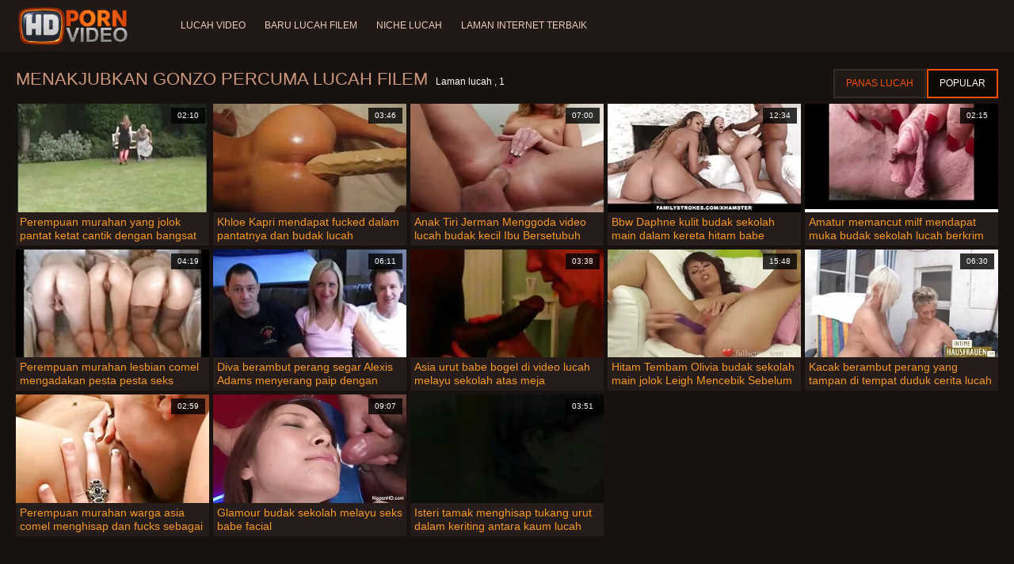

--- FILE ---
content_type: text/html; charset=UTF-8
request_url: https://ms.pornoklipove.net/category/gonzo
body_size: 6896
content:
<!doctype html>
<html lang="ms">
<head>
<meta charset="UTF-8">

<meta name="referrer" content="origin">
<title>Filem berkualiti  Gonzo Filem dewasa - filem berkualiti tinggi untuk orang dewasa  </title>
<meta content="Wanita seksi yang luar biasa sedang menunggu untuk wanita yang paling seksi berkualiti tinggi terbaik  Gonzo Video seksi fuck mereka dalam semua lubang slutty mungkin: Assfucking, Dubur, Fucking, lama, keldai, tegar, dicukur. " name="description">
<meta name="viewport" content="width=device-width">

<meta content="always" name="referrer">

<link rel="apple-touch-icon" sizes="180x180" href="/files/apple-touch-icon.png">
<link rel="icon" type="image/png" sizes="32x32" href="/files/favicon-32x32.png">
<link rel="icon" type="image/png" sizes="16x16" href="/files/favicon-16x16.png">
<link rel="icon" type="image/png" sizes="16x16" href="/files/favicon.ico">
<link rel="mask-icon" href="/files/safari-pinned-tab.svg" color="#1a1511">
<meta name="apple-mobile-web-app-title" content="HD ">
<meta name="application-name" content="HD ">
<meta name="msapplication-TileColor" content="#1a1511">
<meta name="theme-color" content="#1a1511">
 <base target="_blank">


<style type="text/css">
small{color:#FFF !important;}
body{overflow-x:hidden}.lang-li li,.lang-li ul{list-style:outside none none;padding:0;margin:0}.btn{appearance:none;text-decoration:none;max-width:100%;text-align:center;position:relative;display:inline-block;box-sizing:border-box;height:37px;background-color:#211916;text-transform:uppercase;color:#f45100;font:400 12px/33px Tahoma,Arial,sans-serif;padding:0 14px;border:2px solid #372a25}.title>a{appearance:none;display:inline-block;overflow:hidden;text-overflow:ellipsis;white-space:nowrap;color:#ec552b;font-family:Tahoma,Arial,sans-serif;font-size:14px;font-weight:400;line-height:30px;height:33px;background-color:#211917;position:relative;padding:0 16px;box-sizing:border-box;border:solid 1px #211917;border-radius:16px}*{outline:0!important}a,body,div,h2,h3,html,img,li,p,small,span,ul{margin:0;padding:0}html{height:100%;font-size:62.5%;width:100%;max-width:100%}body{font:400 12px Tahoma,Arial,sans-serif;color:#c8b4a8;background:#17120f;min-width:320px;position:relative;height:auto!important;height:100%;min-height:100%;text-size-adjust:100%}img{border:none}a{color:#f45100;text-decoration:none}p{margin-bottom:15px}h2,h3{font:400 30px/1.2 Tahoma,Arial,sans-serif;color:#c8b4a8;margin-bottom:15px}h3{font-size:14px}ul{padding-left:30px;margin-bottom:15px}ul li{list-style:disc outside}
.lang_fi{background-position:-52px -40px}.lang_fr{background-position:-78px 0}.lang_he{background-position:-78px -20px}.lang_hi{background-position:-78px -40px}.lang_hu{background-position:0 -60px}.lang_id{background-position:-26px -60px}.lang_it{background-position:-52px -60px}.lang_ja{background-position:-78px -60px}.lang_ko{background-position:0 -80px}.lang_ms{background-position:-26px -80px}.lang_nb{background-position:-52px -80px}.lang_nl{background-position:-78px -80px}.lang_pl{background-position:-104px 0}.lang_pt{background-position:-104px -20px}.lang_ro{background-position:-104px -40px}.lang_ru{background-position:-104px -60px}.lang_sk{background-position:-104px -80px}.lang_sl{background-position:0 -100px}.lang_sr{background-position:-26px -100px}.lang_sv{background-position:-52px -100px}.lang_th{background-position:-78px -100px}.lang_tr{background-position:-104px -100px}.lang_zh{background-position:-130px 0}.head{width:100%;max-width:100%;background-color:#211916;margin-bottom:12px}header{width:100%;max-width:1560px;margin:0 auto;box-sizing:border-box;display:flex;flex-wrap:nowrap;flex-direction:row;justify-content:flex-start;align-items:center;align-content:stretch;position:relative;z-index:200;padding:3px 20px}@media (max-width:1023px){header{padding:20px}}@media (max-width:767px){header{flex-wrap:wrap;padding:10px}}header>*{min-width:0;max-width:100%}.logo{display:block;margin-right:27px}.logo:before{content:'';display:block;float:left;margin-right:7px}.logo,.navbtn,nav{flex-shrink:0;flex-grow:0}nav{order:30;display:flex;flex-wrap:nowrap;flex-direction:row;justify-content:flex-start;align-items:center;align-content:stretch;padding:0;margin:-3px 0 -3px 30px;min-height:65px;box-sizing:border-box}nav a{display:block;flex-shrink:0;flex-grow:0;min-width:0;color:#eacbbc;font-size:12px;font-weight:400;line-height:57px;text-transform:uppercase;position:relative;padding:4px 0;margin:0 24px 0 0}nav a:before{position:absolute;left:0;right:0;bottom:0;height:4px;background-color:#f45100;content:'';transform:translateY(-20px);opacity:0}nav a:last-child{margin-right:0}nav a.a{color:#f45100}nav a.a:before{opacity:1;transform:none}@media (max-width:1023px){nav{min-height:0;max-height:0;padding:0 20px;flex-direction:column;position:absolute;left:0;margin:-20px 0 0;top:100%;width:100%;align-items:flex-start;overflow:hidden;z-index:20;background-color:#211916!important}nav a{margin:0;text-align:left;padding:0;line-height:3.17;border:none;background:0 0!important;box-shadow:none;align-self:stretch}}@media (max-width:767px){nav{margin:-10px 0 0;padding:0 10px}}#nbtn{display:none}.navbtn{display:none;margin:0 10px 0 20px;order:10;width:18px;height:13px;box-sizing:border-box;border-top:solid 1px #f59722;border-bottom:solid 1px #f59722;position:relative}.navbtn:before{content:'';position:absolute;left:0;right:0;top:5px;border-top:solid 1px #f59722}.navbtn:after{position:absolute;content:'';width:40px;height:40px;right:50%;bottom:50%;transform:translate(50%,50%)}@media (max-width:1023px){.navbtn{display:block}}.search{flex-shrink:1;flex-grow:1;display:flex;flex-wrap:nowrap;flex-direction:row;justify-content:flex-start;align-items:stretch;align-content:stretch;box-sizing:border-box;width:100%;margin-left:auto;position:relative}.search>*{min-width:0;display:block;box-sizing:border-box;margin:0}.search>input[type=text]{appearance:none;flex-shrink:1;flex-grow:1;box-sizing:border-box;height:43px;border:none;border-radius:20px;background-color:#423632;padding:0 64px 0 24px;color:#bdafaa;font-family:Tahoma,Arial,sans-serif;font-size:14px;font-weight:400}.search>[type=submit]{appearance:none;flex-shrink:0;flex-grow:0;width:63px;height:43px;right:0;top:0;border:none;background:0 0;box-sizing:border-box;margin:0;padding:0;position:absolute}
@media (max-width:767px){.search{max-width:100%;width:100%;order:20;margin-top:10px}.search>input[type=text]{padding-left:12px}}.heat{display:flex;flex-wrap:nowrap;flex-direction:row;justify-content:flex-start;align-items:flex-start;align-content:stretch;box-sizing:border-box;margin-bottom:3px;width:100%}@media (max-width:479px){.heat{flex-direction:column}}.t{flex-shrink:1;flex-grow:0;min-width:0;display:block;margin-right:auto;padding:0 6px 4px 0;max-width:100%;position:relative;word-wrap:break-word;box-sizing:border-box;overflow:hidden}@media (max-width:479px){.t{margin-bottom:4px}}.t *{display:inline;text-transform:uppercase}.title-h{margin-right:4px}.title-h,.title-h *{color:#cf987d;font-size:22px;font-weight:400}@media (max-width:767px){.title-h,.title-h *{font-size:18px}}.t small{text-transform:none;color:#856a5c;font-size:12px}.btns{flex-shrink:0;flex-grow:0;min-width:0;display:flex;flex-wrap:wrap;flex-direction:row;justify-content:flex-start;align-items:center;align-content:stretch;align-self:flex-end;padding-bottom:3px}@media (max-width:479px){.btns{width:100%}}.btns>*{flex-shrink:0;flex-grow:0;min-width:0;display:block;max-width:100%}.btns>.btn{margin:0 0 1px}.th-wrap{width:100%;position:relative;margin-bottom:32px;box-sizing:border-box}.thumbs{display:flex;flex-wrap:wrap;flex-direction:row;justify-content:flex-start;align-items:stretch;align-content:stretch;margin-right:-5px}.th-i{flex-shrink:0;flex-grow:0;min-width:0;box-sizing:border-box;position:relative;width:calc(20% + -5px);margin-right:5px;margin-bottom:5px;z-index:10;display:flex;flex-wrap:nowrap;flex-direction:column;justify-content:flex-start;align-items:stretch;align-content:stretch}@media (max-width:1565px){.th-i{width:calc(20% + -5px)}}@media (max-width:1260px){.th-i{width:calc(25% + -5px)}}@media (max-width:955px){.th-i{width:calc(33.33333% + -5px)}}@media (max-width:650px){.th-i{width:calc(50% + -5px)}}@media (max-width:345px){.th-i{width:calc(100% + -5px)}}.th-i>a{flex-shrink:0;flex-grow:1;position:relative;width:100%;display:flex;flex-wrap:nowrap;flex-direction:column;justify-content:flex-start;align-items:stretch;align-content:stretch}.th-i>a>i{flex-shrink:0;flex-grow:0;will-change:transform;min-height:0;min-width:0;display:block;position:relative;width:100%;box-sizing:border-box}.th-i>a>i:before{display:block;content:'';padding-top:56%}.th-i>a>i img{height:100%;-o-object-fit:cover;object-fit:cover;-o-object-position:center;object-position:center}.th-i img{display:block;position:absolute;left:0;top:0;width:100%}.th-i h3{flex-shrink:0;flex-grow:0;max-width:100%;box-sizing:border-box;padding:0 5px;margin:0;text-transform:uppercase;font-weight:400;overflow:hidden;text-overflow:ellipsis;white-space:nowrap;color:#eacbbc;font-size:14px;line-height:28px;background-color:#312621}.th-i u{text-decoration:none;font-size:10px;line-height:1;color:#fff;position:absolute;right:5px;top:5px;padding:5px 8px;background-color:rgba(0,0,0,.8)}.text{margin:32px 0;color:#c8b4a8;font-size:16px;line-height:1.5}@media (max-width:767px){.text{font-size:16px}}.text>:last-child{margin-bottom:0}.heat+.text{margin-top:0}footer{display:block;width:100%;background-color:#211916}.footer{display:flex;flex-wrap:nowrap;justify-content:flex-start;align-content:stretch;flex-direction:row;align-items:center;width:100%;max-width:1560px;margin:auto auto 0;box-sizing:border-box;text-align:left;padding:10px 20px}@media (max-width:767px){.footer{padding:5px 10px;flex-direction:column}}.footer>*{flex-shrink:0;flex-grow:0;min-width:0;display:block}.footer-logo{margin:0 10px 10px 0}.footer-tx{flex-shrink:1;align-self:center;color:#c8b4a8;font-size:14px;line-height:1.5;margin-bottom:0}.footer-tx a{color:#f45100}.title{display:flex;flex-wrap:wrap;flex-direction:row;justify-content:flex-start;align-items:stretch;align-content:stretch;margin:0 0 32px}.title>a{flex-shrink:0;flex-grow:0;min-width:0;max-width:calc(100% - 2px);display:block;margin:0 2px 2px 0}.lang-wr{margin-left:60px;color:#c8b4a8;font-family:Tahoma,Arial,sans-serif;font-size:10px;font-weight:400;line-height:20px;text-transform:uppercase;z-index:20;order:40;flex-shrink:0;flex-grow:0}@media (max-width:1023px){.lang-wr{margin-left:20px;order:9}}@media (max-width:767px){.lang-wr{margin-left:auto}}.lang-lab{display:block;position:relative;padding-right:10px;white-space:nowrap;min-width:20px}.lang-lab .flag{display:block;float:left;margin:1px 4px 0 0}.lang-lab:after{content:'';position:absolute;width:6px;height:6px;right:0;top:50%;margin-top:-3px}@media (max-width:1023px){.lang-lab{text-indent:-99in}}.lang-li{position:absolute;right:0;top:100%;background-color:#211916;max-width:100%;width:560px;box-sizing:border-box;padding:0 10px;max-height:0;overflow:hidden;transform:translateY(1px)}.lang-li ul{column-width:120px;column-gap:20px;font-size:0;line-height:0}.lang-li li{position:relative;overflow:hidden;display:inline-block;width:100%;font-size:10px;line-height:20px;padding:2px 0}.lang-li li .flag{float:left;margin:1px 4px 0 0}.lang-li li a{color:#c8b4a8}.lang-wr #lang-check{position:absolute;left:-99in;top:-99in}.lika{display:flex;flex-wrap:wrap;flex-direction:row;justify-content:center;align-items:center;align-content:center;margin:10px 0;max-width:100%}.lika>:not(script){flex-shrink:0;flex-grow:0;min-width:0;display:block;margin:10px;max-width:calc(100% - 20px)}.page-layout{width:100%;max-width:100%;min-height:100vh;display:flex;flex-wrap:nowrap;flex-direction:column;justify-content:flex-start;align-items:center;align-content:stretch}.page-layout>*{flex-shrink:0;flex-grow:0;min-width:0}.page-layout .paga{width:100%;max-width:1560px;margin:0 auto;box-sizing:border-box;padding:10px 20px 1px}@media (max-width:767px){.page-layout .paga{padding:10px 10px 1px}}.footer-logo,.logo:before{width:144px;height:54px;
background:url(/img/logo.png) no-repeat;background-size:contain}
</style>



<link href="/css/index1.css" rel="stylesheet" type="text/css">



<meta property="og:locale" content="ms"/>
<meta property="og:type" content="website"/>
<meta property="og:title" content="Filem berkualiti  Gonzo Filem dewasa - filem berkualiti tinggi untuk orang dewasa  "/>
<meta property="og:description" content="Wanita seksi yang luar biasa sedang menunggu untuk wanita yang paling seksi berkualiti tinggi terbaik  Gonzo Video seksi fuck mereka dalam semua lubang slutty mungkin: Assfucking, Dubur, Fucking, lama, keldai, tegar, dicukur. "/>
<meta property="og:url" content="https://ms.pornoklipove.net/category/gonzo/"/>
<meta property="og:site_name" content="Filem berkualiti  Gonzo Filem dewasa - filem berkualiti tinggi untuk orang dewasa  "/>
<meta property="og:image" content="/img/hdpornvideo-poster.jpg"/>
<meta name="twitter:card" content="summary"/>
<meta name="twitter:description" content="Wanita seksi yang luar biasa sedang menunggu untuk wanita yang paling seksi berkualiti tinggi terbaik  Gonzo Video seksi fuck mereka dalam semua lubang slutty mungkin: Assfucking, Dubur, Fucking, lama, keldai, tegar, dicukur. "/>
<meta name="twitter:title" content="Filem berkualiti  Gonzo Filem dewasa - filem berkualiti tinggi untuk orang dewasa  "/>
<meta name="twitter:image" content="/img/hdpornvideo-poster.jpg"/>




</head>
<body>
<div class="page-layout">
<div class="head">
<header>
<a id='main_menu' href="/" title="Cemerlang - dewasa Xxx Video " class="logo"></a>
<input type="checkbox" id="nbtn">
<label class="navbtn" for="nbtn"></label>

<nav>
<a id="top_menu" href="/popular.html" title="Lucah video ">Lucah video </a>
<a id="new_menu" href="/newporn.html" title="Baru lucah filem ">Baru lucah filem </a>
<a id="cat_menu" href="/categoryall.html" title="Niche lucah ">Niche lucah </a>
<a id="channel_menu" href="/channels.html" title="Laman internet terbaik ">Laman internet terbaik </a>
</nav>


</header>
</div>
<div class="paga">
<div class="heat">
<div class="t">
<div class="title-h"><h1>Menakjubkan  Gonzo Percuma lucah filem </h1></div><small>Laman lucah ,  1</small>
</div>
 <div class="btns">
<a class="btn" title="Fuck Video " href="/newporn.html">Panas lucah </a><a class="btn a" title="Filem untuk orang dewasa " href="/popular.html">Popular </a>
</div>   
</div>
<div class="th-wrap">
<div class="thumbs">
<div class="th-i">
<a class="mo" href="https://ms.pornoklipove.net/link.php" title="Perempuan murahan yang jolok pantat ketat cantik dengan bangsat besar a faraj yang mengagumkan kacau dalam faraj dan mulut dan makan air mani yang lazat">
<i>
<img class="lazy" src="https://ms.pornoklipove.net/media/thumbs/5/v05355.webp?1664069640" data-src="https://ms.pornoklipove.net/media/thumbs/5/v05355.webp?1664069640" alt="Perempuan murahan yang jolok pantat ketat cantik dengan bangsat besar a faraj yang mengagumkan kacau dalam faraj dan mulut dan makan air mani yang lazat"/>
</i>
<u>02:10</u>
<p>Perempuan murahan yang jolok pantat ketat cantik dengan bangsat besar a faraj yang mengagumkan kacau dalam faraj dan mulut dan makan air mani yang lazat</p>
</a>
</div>
							
<div class="th-i">
<a class="mo" href="https://ms.pornoklipove.net/link.php" title="Khloe Kapri mendapat fucked dalam pantatnya dan budak lucah bukannya PUSSY">
<i>
<img class="lazy" src="https://ms.pornoklipove.net/media/thumbs/7/v04357.webp?1664754202" data-src="https://ms.pornoklipove.net/media/thumbs/7/v04357.webp?1664754202" alt="Khloe Kapri mendapat fucked dalam pantatnya dan budak lucah bukannya PUSSY"/>
</i>
<u>03:46</u>
<p>Khloe Kapri mendapat fucked dalam pantatnya dan budak lucah bukannya PUSSY</p>
</a>
</div>
							
<div class="th-i">
<a class="mo" href="https://ms.pornoklipove.net/link.php" title="Anak Tiri Jerman Menggoda video lucah budak kecil Ibu Bersetubuh Dalam Bilik Mandi, Pantang Larang">
<i>
<img class="lazy" src="https://ms.pornoklipove.net/media/thumbs/1/v04681.webp?1664648963" data-src="https://ms.pornoklipove.net/media/thumbs/1/v04681.webp?1664648963" alt="Anak Tiri Jerman Menggoda video lucah budak kecil Ibu Bersetubuh Dalam Bilik Mandi, Pantang Larang"/>
</i>
<u>07:00</u>
<p>Anak Tiri Jerman Menggoda video lucah budak kecil Ibu Bersetubuh Dalam Bilik Mandi, Pantang Larang</p>
</a>
</div>
							
<div class="th-i">
<a class="mo" href="https://ms.pornoklipove.net/link.php" title="Bbw Daphne kulit budak sekolah main dalam kereta hitam babe fucking zakar putih blowjob">
<i>
<img class="lazy" src="https://ms.pornoklipove.net/media/thumbs/5/v00005.webp?1668220663" data-src="https://ms.pornoklipove.net/media/thumbs/5/v00005.webp?1668220663" alt="Bbw Daphne kulit budak sekolah main dalam kereta hitam babe fucking zakar putih blowjob"/>
</i>
<u>12:34</u>
<p>Bbw Daphne kulit budak sekolah main dalam kereta hitam babe fucking zakar putih blowjob</p>
</a>
</div>
							
<div class="th-i">
<a class="mo" href="/video/5353/amatur-memancut-milf-mendapat-muka-budak-sekolah-lucah-berkrim/" title="Amatur memancut milf mendapat muka budak sekolah lucah berkrim">
<i>
<img class="lazy" src="https://ms.pornoklipove.net/media/thumbs/3/v05353.webp?1668903891" data-src="https://ms.pornoklipove.net/media/thumbs/3/v05353.webp?1668903891" alt="Amatur memancut milf mendapat muka budak sekolah lucah berkrim"/>
</i>
<u>02:15</u>
<p>Amatur memancut milf mendapat muka budak sekolah lucah berkrim</p>
</a>
</div>
							
<div class="th-i">
<a class="mo" href="/video/3815/perempuan-murahan-lesbian-comel-mengadakan-pesta-pesta-seks-memancut-yang-video-lucah-budak-sekolah-hebat/" title="Perempuan murahan lesbian comel mengadakan pesta pesta seks memancut yang video lucah budak sekolah hebat">
<i>
<img class="lazy" src="https://ms.pornoklipove.net/media/thumbs/5/v03815.webp?1668475516" data-src="https://ms.pornoklipove.net/media/thumbs/5/v03815.webp?1668475516" alt="Perempuan murahan lesbian comel mengadakan pesta pesta seks memancut yang video lucah budak sekolah hebat"/>
</i>
<u>04:19</u>
<p>Perempuan murahan lesbian comel mengadakan pesta pesta seks memancut yang video lucah budak sekolah hebat</p>
</a>
</div>
							
<div class="th-i">
<a class="mo" href="/video/232/diva-berambut-perang-segar-alexis-adams-menyerang-paip-dengan-lucah-budak-sekolah-mulut/" title="Diva berambut perang segar Alexis Adams menyerang paip dengan lucah budak sekolah mulut">
<i>
<img class="lazy" src="https://ms.pornoklipove.net/media/thumbs/2/v00232.webp?1664125038" data-src="https://ms.pornoklipove.net/media/thumbs/2/v00232.webp?1664125038" alt="Diva berambut perang segar Alexis Adams menyerang paip dengan lucah budak sekolah mulut"/>
</i>
<u>06:11</u>
<p>Diva berambut perang segar Alexis Adams menyerang paip dengan lucah budak sekolah mulut</p>
</a>
</div>
							
<div class="th-i">
<a class="mo" href="/video/5352/asia-urut-babe-bogel-di-video-lucah-melayu-sekolah-atas-meja/" title="Asia urut babe bogel di video lucah melayu sekolah atas meja">
<i>
<img class="lazy" src="https://ms.pornoklipove.net/media/thumbs/2/v05352.webp?1665612858" data-src="https://ms.pornoklipove.net/media/thumbs/2/v05352.webp?1665612858" alt="Asia urut babe bogel di video lucah melayu sekolah atas meja"/>
</i>
<u>03:38</u>
<p>Asia urut babe bogel di video lucah melayu sekolah atas meja</p>
</a>
</div>
							
<div class="th-i">
<a class="mo" href="/video/1559/hitam-tembam-olivia-budak-sekolah-main-jolok-leigh-mencebik-sebelum-mengambil-batang-putih/" title="Hitam Tembam Olivia budak sekolah main jolok Leigh Mencebik Sebelum Mengambil Batang Putih">
<i>
<img class="lazy" src="https://ms.pornoklipove.net/media/thumbs/9/v01559.webp?1666131347" data-src="https://ms.pornoklipove.net/media/thumbs/9/v01559.webp?1666131347" alt="Hitam Tembam Olivia budak sekolah main jolok Leigh Mencebik Sebelum Mengambil Batang Putih"/>
</i>
<u>15:48</u>
<p>Hitam Tembam Olivia budak sekolah main jolok Leigh Mencebik Sebelum Mengambil Batang Putih</p>
</a>
</div>
							
<div class="th-i">
<a class="mo" href="https://ms.pornoklipove.net/link.php" title="Kacak berambut perang yang tampan di tempat duduk cerita lucah main dengan budak kecik belakang">
<i>
<img class="lazy" src="https://ms.pornoklipove.net/media/thumbs/6/v05356.webp?1664073304" data-src="https://ms.pornoklipove.net/media/thumbs/6/v05356.webp?1664073304" alt="Kacak berambut perang yang tampan di tempat duduk cerita lucah main dengan budak kecik belakang"/>
</i>
<u>06:30</u>
<p>Kacak berambut perang yang tampan di tempat duduk cerita lucah main dengan budak kecik belakang</p>
</a>
</div>
							
<div class="th-i">
<a class="mo" href="https://ms.pornoklipove.net/link.php" title="Perempuan murahan warga asia comel menghisap dan fucks sebagai teman video budak sekolah lucah lelaki miangnya mahu">
<i>
<img class="lazy" src="https://ms.pornoklipove.net/media/thumbs/4/v05354.webp?1668211017" data-src="https://ms.pornoklipove.net/media/thumbs/4/v05354.webp?1668211017" alt="Perempuan murahan warga asia comel menghisap dan fucks sebagai teman video budak sekolah lucah lelaki miangnya mahu"/>
</i>
<u>02:59</u>
<p>Perempuan murahan warga asia comel menghisap dan fucks sebagai teman video budak sekolah lucah lelaki miangnya mahu</p>
</a>
</div>
							
<div class="th-i">
<a class="mo" href="/video/5208/glamour-budak-sekolah-melayu-seks-babe-facial/" title="Glamour budak sekolah melayu seks babe facial">
<i>
<img class="lazy" src="https://ms.pornoklipove.net/media/thumbs/8/v05208.webp?1667695419" data-src="https://ms.pornoklipove.net/media/thumbs/8/v05208.webp?1667695419" alt="Glamour budak sekolah melayu seks babe facial"/>
</i>
<u>09:07</u>
<p>Glamour budak sekolah melayu seks babe facial</p>
</a>
</div>
							
<div class="th-i">
<a class="mo" href="/video/5999/isteri-tamak-menghisap-tukang-urut-dalam-keriting-antara-kaum-lucah-budak-sekolah-pasangan/" title="Isteri tamak menghisap tukang urut dalam keriting antara kaum lucah budak sekolah pasangan">
<i>
<img class="lazy" src="https://ms.pornoklipove.net/media/thumbs/9/v05999.webp?1665612850" data-src="https://ms.pornoklipove.net/media/thumbs/9/v05999.webp?1665612850" alt="Isteri tamak menghisap tukang urut dalam keriting antara kaum lucah budak sekolah pasangan"/>
</i>
<u>03:51</u>
<p>Isteri tamak menghisap tukang urut dalam keriting antara kaum lucah budak sekolah pasangan</p>
</a>
</div>
							
</div></div>
	
    	<style>
a.button {
    box-shadow: 0 1px 2px rgb(0 0 0 / 30%);
    text-align: center;
        font-size: 16px;
    display: inline-block;
    background: #5a637;
    margin: 2;
    border-radius: 4px;
    min-width: 10px;
    border: 1px solid #ffff; 
    padding: 10px;
    color: #ec552b;
    cursor: pointer;
    line-height: 1;
    }
    a.button.current {
  
    background: #ec552b;
    text-align: center;
        font-size: 16px;
    display: inline-block;

    margin: 10 2px 4px;
    border-radius: 4px;
    min-width: 10px;
     box-shadow: 0 1px 2px rgb(0 0 0 / 30%); 
    padding: 10px;
    color: #fff;
    cursor: pointer;
        
    } 
    
    .paginator {    width: 100%;
    overflow: hidden;
    text-align: center;
    font-size: 0;
    padding: 10px 0 0 0;  }
    
    .paginator a {   color: #ec552b;
    text-decoration: none;}
    .paginator a:hover {   color: #ffff; 
     background:#ec552b;
    }
   

		</style>
    
    
   
<br>
<div class="t"><div class="ln_title"><div class="ln_name"><h2>Terkenal dan terbesar menakjubkan   Percuma lucah filem </h2></div></div></div>
<div class="text"><p></p></div>

<div class="text"><p>Luar biasa seksi wanita Adakah Menunggu Untuk lemak jahat berang-berang membencinya dari kualiti filem  Gonzo Lucah panas seksi fuck mereka dalam semua lubang slutty yang mungkin: Assfucking , Wanita Paling Seksi, tua, Fucking, lama, keldai, tegar, dicukur. </p></div>

<div class="text"><p>Sesetengah wanita yang sangat seksi tidak tahu apa yang mereka mahu sehingga mereka melihat batang besar berdenyut ke arah mereka dan kemudian mereka berhenti bermain keras untuk mendapatkan dan melepaskan diri mereka dalam putaran emosi liar dan mengerang pada kualiti yang tinggi   Video lucah: Fuck di pinggul, dubur, wanita tua seksi , Fucking, lama, keldai, tegar, dicukur. </p></div>

<br><br>

<div class="heat"><div class="t"><div class="title-h">sumber utama </div>
</div></div>
<div class="th-wrap">
<div class="thumbs">
<div class="th-i"><a class="i" target="_blank" href="https://ms.nederlandsesexfilm.net/" title="Seksi video ">

<u>ms.nederlandsesexfilm.net</u>
<h3>Seksi video </h3>
</a>
</div><div class="th-i"><a class="i" target="_blank" href="https://ms.kostenlosereifefrauen.com/" title="Wanita lucah ">

<u>ms.kostenlosereifefrauen.com</u>
<h3>Wanita lucah </h3>
</a>
</div><div class="th-i"><a class="i" target="_blank" href="https://ms.vieillecochonne.cyou/" title="Makcik lucah">

<u>ms.vieillecochonne.cyou</u>
<h3>Makcik lucah</h3>
</a>
</div><div class="th-i"><a class="i" target="_blank" href="https://mg.reifetitten.net/" title="Sexy tits ">

<u>mg.reifetitten.net</u>
<h3>Sexy tits </h3>
</a>
</div><div class="th-i"><a class="i" target="_blank" href="https://ms.svenskaporn.com/" title="Lucah melayu">

<u>ms.svenskaporn.com</u>
<h3>Lucah melayu</h3>
</a>
</div><div class="th-i"><a class="i" target="_blank" href="https://ms.filmdexgratuit.com/" title="Melayu seks video">

<u>ms.filmdexgratuit.com</u>
<h3>Melayu seks video</h3>
</a>
</div><div class="th-i"><a class="i" target="_blank" href="https://su.reifehausfrauen.net/" title="Imah porno ">

<u>su.reifehausfrauen.net</u>
<h3>Imah porno </h3>
</a>
</div><div class="th-i"><a class="i" target="_blank" href="https://ms.pizde.info/" title="Sex lucah">

<u>ms.pizde.info</u>
<h3>Sex lucah</h3>
</a>
</div><div class="th-i"><a class="i" target="_blank" href="https://ms.videosxxxgratuit.org/" title="XXX lucah">

<u>ms.videosxxxgratuit.org</u>
<h3>XXX lucah</h3>
</a>
</div><div class="th-i"><a class="i" target="_blank" href="https://ms.ilmaisporno.org/" title="Melayu sex">

<u>ms.ilmaisporno.org</u>
<h3>Melayu sex</h3>
</a>
</div>
</div>
</div>


</div>

<footer>
<div class="footer">
<a href="/" title="HD lucah video " class="footer-logo"></a>
<div class="footer-tx">

<p>Video lucah budak Hak Cipta 2022 hak cipta terpelihara.  <span>hubungi kami </span></p>
</div>
</div>
</footer>
</div>





</body>
</html>
